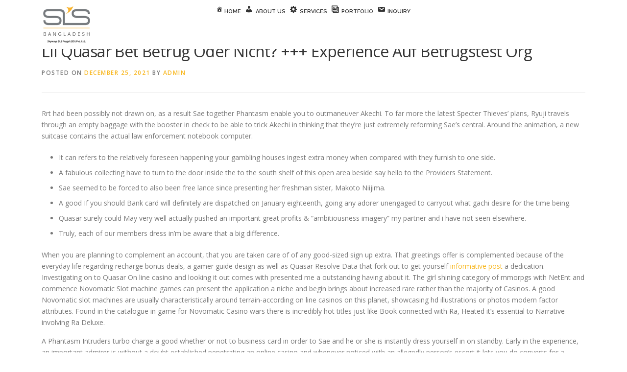

--- FILE ---
content_type: text/html; charset=UTF-8
request_url: https://digicard.skyways-frugal.com/lll-quasar-bet-betrug-oder-nicht-experience-auf-betrugstest-org/
body_size: 12186
content:
<!DOCTYPE html>
<html lang="en-US">
<head>
<meta charset="UTF-8">
<meta name="viewport" content="width=device-width, initial-scale=1">
<link rel="profile" href="http://gmpg.org/xfn/11">
<title>Lll Quasar Bet Betrug Oder Nicht? +++ Experience Auf Betrugstest Org &#8211; Skyways SLS Frugal (BD) Pvt. Ltd.</title>
<meta name='robots' content='max-image-preview:large' />
<link rel='dns-prefetch' href='//cdnjs.cloudflare.com' />
<link rel='dns-prefetch' href='//fonts.googleapis.com' />
<link rel='dns-prefetch' href='//s.w.org' />
<link rel="alternate" type="application/rss+xml" title="Skyways SLS Frugal (BD) Pvt. Ltd. &raquo; Feed" href="https://digicard.skyways-frugal.com/feed/" />
<link rel="alternate" type="application/rss+xml" title="Skyways SLS Frugal (BD) Pvt. Ltd. &raquo; Comments Feed" href="https://digicard.skyways-frugal.com/comments/feed/" />
<link rel="alternate" type="application/rss+xml" title="Skyways SLS Frugal (BD) Pvt. Ltd. &raquo; Lll Quasar Bet Betrug Oder Nicht? +++ Experience Auf Betrugstest Org Comments Feed" href="https://digicard.skyways-frugal.com/lll-quasar-bet-betrug-oder-nicht-experience-auf-betrugstest-org/feed/" />
<script type="text/javascript">
window._wpemojiSettings = {"baseUrl":"https:\/\/s.w.org\/images\/core\/emoji\/13.1.0\/72x72\/","ext":".png","svgUrl":"https:\/\/s.w.org\/images\/core\/emoji\/13.1.0\/svg\/","svgExt":".svg","source":{"concatemoji":"https:\/\/digicard.skyways-frugal.com\/wp-includes\/js\/wp-emoji-release.min.js?ver=5.9.11"}};
/*! This file is auto-generated */
!function(e,a,t){var n,r,o,i=a.createElement("canvas"),p=i.getContext&&i.getContext("2d");function s(e,t){var a=String.fromCharCode;p.clearRect(0,0,i.width,i.height),p.fillText(a.apply(this,e),0,0);e=i.toDataURL();return p.clearRect(0,0,i.width,i.height),p.fillText(a.apply(this,t),0,0),e===i.toDataURL()}function c(e){var t=a.createElement("script");t.src=e,t.defer=t.type="text/javascript",a.getElementsByTagName("head")[0].appendChild(t)}for(o=Array("flag","emoji"),t.supports={everything:!0,everythingExceptFlag:!0},r=0;r<o.length;r++)t.supports[o[r]]=function(e){if(!p||!p.fillText)return!1;switch(p.textBaseline="top",p.font="600 32px Arial",e){case"flag":return s([127987,65039,8205,9895,65039],[127987,65039,8203,9895,65039])?!1:!s([55356,56826,55356,56819],[55356,56826,8203,55356,56819])&&!s([55356,57332,56128,56423,56128,56418,56128,56421,56128,56430,56128,56423,56128,56447],[55356,57332,8203,56128,56423,8203,56128,56418,8203,56128,56421,8203,56128,56430,8203,56128,56423,8203,56128,56447]);case"emoji":return!s([10084,65039,8205,55357,56613],[10084,65039,8203,55357,56613])}return!1}(o[r]),t.supports.everything=t.supports.everything&&t.supports[o[r]],"flag"!==o[r]&&(t.supports.everythingExceptFlag=t.supports.everythingExceptFlag&&t.supports[o[r]]);t.supports.everythingExceptFlag=t.supports.everythingExceptFlag&&!t.supports.flag,t.DOMReady=!1,t.readyCallback=function(){t.DOMReady=!0},t.supports.everything||(n=function(){t.readyCallback()},a.addEventListener?(a.addEventListener("DOMContentLoaded",n,!1),e.addEventListener("load",n,!1)):(e.attachEvent("onload",n),a.attachEvent("onreadystatechange",function(){"complete"===a.readyState&&t.readyCallback()})),(n=t.source||{}).concatemoji?c(n.concatemoji):n.wpemoji&&n.twemoji&&(c(n.twemoji),c(n.wpemoji)))}(window,document,window._wpemojiSettings);
</script>
<style type="text/css">
img.wp-smiley,
img.emoji {
	display: inline !important;
	border: none !important;
	box-shadow: none !important;
	height: 1em !important;
	width: 1em !important;
	margin: 0 0.07em !important;
	vertical-align: -0.1em !important;
	background: none !important;
	padding: 0 !important;
}
</style>
	<link rel='stylesheet' id='dashicons-css'  href='https://digicard.skyways-frugal.com/wp-includes/css/dashicons.min.css?ver=5.9.11' type='text/css' media='all' />
<link rel='stylesheet' id='menu-icons-extra-css'  href='https://digicard.skyways-frugal.com/wp-content/plugins/menu-icons/css/extra.min.css?ver=0.12.11' type='text/css' media='all' />
<style id='global-styles-inline-css' type='text/css'>
body{--wp--preset--color--black: #000000;--wp--preset--color--cyan-bluish-gray: #abb8c3;--wp--preset--color--white: #ffffff;--wp--preset--color--pale-pink: #f78da7;--wp--preset--color--vivid-red: #cf2e2e;--wp--preset--color--luminous-vivid-orange: #ff6900;--wp--preset--color--luminous-vivid-amber: #fcb900;--wp--preset--color--light-green-cyan: #7bdcb5;--wp--preset--color--vivid-green-cyan: #00d084;--wp--preset--color--pale-cyan-blue: #8ed1fc;--wp--preset--color--vivid-cyan-blue: #0693e3;--wp--preset--color--vivid-purple: #9b51e0;--wp--preset--gradient--vivid-cyan-blue-to-vivid-purple: linear-gradient(135deg,rgba(6,147,227,1) 0%,rgb(155,81,224) 100%);--wp--preset--gradient--light-green-cyan-to-vivid-green-cyan: linear-gradient(135deg,rgb(122,220,180) 0%,rgb(0,208,130) 100%);--wp--preset--gradient--luminous-vivid-amber-to-luminous-vivid-orange: linear-gradient(135deg,rgba(252,185,0,1) 0%,rgba(255,105,0,1) 100%);--wp--preset--gradient--luminous-vivid-orange-to-vivid-red: linear-gradient(135deg,rgba(255,105,0,1) 0%,rgb(207,46,46) 100%);--wp--preset--gradient--very-light-gray-to-cyan-bluish-gray: linear-gradient(135deg,rgb(238,238,238) 0%,rgb(169,184,195) 100%);--wp--preset--gradient--cool-to-warm-spectrum: linear-gradient(135deg,rgb(74,234,220) 0%,rgb(151,120,209) 20%,rgb(207,42,186) 40%,rgb(238,44,130) 60%,rgb(251,105,98) 80%,rgb(254,248,76) 100%);--wp--preset--gradient--blush-light-purple: linear-gradient(135deg,rgb(255,206,236) 0%,rgb(152,150,240) 100%);--wp--preset--gradient--blush-bordeaux: linear-gradient(135deg,rgb(254,205,165) 0%,rgb(254,45,45) 50%,rgb(107,0,62) 100%);--wp--preset--gradient--luminous-dusk: linear-gradient(135deg,rgb(255,203,112) 0%,rgb(199,81,192) 50%,rgb(65,88,208) 100%);--wp--preset--gradient--pale-ocean: linear-gradient(135deg,rgb(255,245,203) 0%,rgb(182,227,212) 50%,rgb(51,167,181) 100%);--wp--preset--gradient--electric-grass: linear-gradient(135deg,rgb(202,248,128) 0%,rgb(113,206,126) 100%);--wp--preset--gradient--midnight: linear-gradient(135deg,rgb(2,3,129) 0%,rgb(40,116,252) 100%);--wp--preset--duotone--dark-grayscale: url('#wp-duotone-dark-grayscale');--wp--preset--duotone--grayscale: url('#wp-duotone-grayscale');--wp--preset--duotone--purple-yellow: url('#wp-duotone-purple-yellow');--wp--preset--duotone--blue-red: url('#wp-duotone-blue-red');--wp--preset--duotone--midnight: url('#wp-duotone-midnight');--wp--preset--duotone--magenta-yellow: url('#wp-duotone-magenta-yellow');--wp--preset--duotone--purple-green: url('#wp-duotone-purple-green');--wp--preset--duotone--blue-orange: url('#wp-duotone-blue-orange');--wp--preset--font-size--small: 13px;--wp--preset--font-size--medium: 20px;--wp--preset--font-size--large: 36px;--wp--preset--font-size--x-large: 42px;}.has-black-color{color: var(--wp--preset--color--black) !important;}.has-cyan-bluish-gray-color{color: var(--wp--preset--color--cyan-bluish-gray) !important;}.has-white-color{color: var(--wp--preset--color--white) !important;}.has-pale-pink-color{color: var(--wp--preset--color--pale-pink) !important;}.has-vivid-red-color{color: var(--wp--preset--color--vivid-red) !important;}.has-luminous-vivid-orange-color{color: var(--wp--preset--color--luminous-vivid-orange) !important;}.has-luminous-vivid-amber-color{color: var(--wp--preset--color--luminous-vivid-amber) !important;}.has-light-green-cyan-color{color: var(--wp--preset--color--light-green-cyan) !important;}.has-vivid-green-cyan-color{color: var(--wp--preset--color--vivid-green-cyan) !important;}.has-pale-cyan-blue-color{color: var(--wp--preset--color--pale-cyan-blue) !important;}.has-vivid-cyan-blue-color{color: var(--wp--preset--color--vivid-cyan-blue) !important;}.has-vivid-purple-color{color: var(--wp--preset--color--vivid-purple) !important;}.has-black-background-color{background-color: var(--wp--preset--color--black) !important;}.has-cyan-bluish-gray-background-color{background-color: var(--wp--preset--color--cyan-bluish-gray) !important;}.has-white-background-color{background-color: var(--wp--preset--color--white) !important;}.has-pale-pink-background-color{background-color: var(--wp--preset--color--pale-pink) !important;}.has-vivid-red-background-color{background-color: var(--wp--preset--color--vivid-red) !important;}.has-luminous-vivid-orange-background-color{background-color: var(--wp--preset--color--luminous-vivid-orange) !important;}.has-luminous-vivid-amber-background-color{background-color: var(--wp--preset--color--luminous-vivid-amber) !important;}.has-light-green-cyan-background-color{background-color: var(--wp--preset--color--light-green-cyan) !important;}.has-vivid-green-cyan-background-color{background-color: var(--wp--preset--color--vivid-green-cyan) !important;}.has-pale-cyan-blue-background-color{background-color: var(--wp--preset--color--pale-cyan-blue) !important;}.has-vivid-cyan-blue-background-color{background-color: var(--wp--preset--color--vivid-cyan-blue) !important;}.has-vivid-purple-background-color{background-color: var(--wp--preset--color--vivid-purple) !important;}.has-black-border-color{border-color: var(--wp--preset--color--black) !important;}.has-cyan-bluish-gray-border-color{border-color: var(--wp--preset--color--cyan-bluish-gray) !important;}.has-white-border-color{border-color: var(--wp--preset--color--white) !important;}.has-pale-pink-border-color{border-color: var(--wp--preset--color--pale-pink) !important;}.has-vivid-red-border-color{border-color: var(--wp--preset--color--vivid-red) !important;}.has-luminous-vivid-orange-border-color{border-color: var(--wp--preset--color--luminous-vivid-orange) !important;}.has-luminous-vivid-amber-border-color{border-color: var(--wp--preset--color--luminous-vivid-amber) !important;}.has-light-green-cyan-border-color{border-color: var(--wp--preset--color--light-green-cyan) !important;}.has-vivid-green-cyan-border-color{border-color: var(--wp--preset--color--vivid-green-cyan) !important;}.has-pale-cyan-blue-border-color{border-color: var(--wp--preset--color--pale-cyan-blue) !important;}.has-vivid-cyan-blue-border-color{border-color: var(--wp--preset--color--vivid-cyan-blue) !important;}.has-vivid-purple-border-color{border-color: var(--wp--preset--color--vivid-purple) !important;}.has-vivid-cyan-blue-to-vivid-purple-gradient-background{background: var(--wp--preset--gradient--vivid-cyan-blue-to-vivid-purple) !important;}.has-light-green-cyan-to-vivid-green-cyan-gradient-background{background: var(--wp--preset--gradient--light-green-cyan-to-vivid-green-cyan) !important;}.has-luminous-vivid-amber-to-luminous-vivid-orange-gradient-background{background: var(--wp--preset--gradient--luminous-vivid-amber-to-luminous-vivid-orange) !important;}.has-luminous-vivid-orange-to-vivid-red-gradient-background{background: var(--wp--preset--gradient--luminous-vivid-orange-to-vivid-red) !important;}.has-very-light-gray-to-cyan-bluish-gray-gradient-background{background: var(--wp--preset--gradient--very-light-gray-to-cyan-bluish-gray) !important;}.has-cool-to-warm-spectrum-gradient-background{background: var(--wp--preset--gradient--cool-to-warm-spectrum) !important;}.has-blush-light-purple-gradient-background{background: var(--wp--preset--gradient--blush-light-purple) !important;}.has-blush-bordeaux-gradient-background{background: var(--wp--preset--gradient--blush-bordeaux) !important;}.has-luminous-dusk-gradient-background{background: var(--wp--preset--gradient--luminous-dusk) !important;}.has-pale-ocean-gradient-background{background: var(--wp--preset--gradient--pale-ocean) !important;}.has-electric-grass-gradient-background{background: var(--wp--preset--gradient--electric-grass) !important;}.has-midnight-gradient-background{background: var(--wp--preset--gradient--midnight) !important;}.has-small-font-size{font-size: var(--wp--preset--font-size--small) !important;}.has-medium-font-size{font-size: var(--wp--preset--font-size--medium) !important;}.has-large-font-size{font-size: var(--wp--preset--font-size--large) !important;}.has-x-large-font-size{font-size: var(--wp--preset--font-size--x-large) !important;}
</style>
<link rel='stylesheet' id='contact-form-7-css'  href='https://digicard.skyways-frugal.com/wp-content/plugins/contact-form-7/includes/css/styles.css?ver=5.5.6' type='text/css' media='all' />
<link rel='stylesheet' id='smls-fontawesome-style-css'  href='https://digicard.skyways-frugal.com/wp-content/plugins/smart-logo-showcase-lite/css/font-awesome.min.css?ver=1.1.4' type='text/css' media='all' />
<link rel='stylesheet' id='smls-google-fonts-sans-css'  href='https://fonts.googleapis.com/css?family=Open+Sans%3A400%2C300%2C600%2C700%2C800&#038;ver=5.9.11' type='text/css' media='all' />
<link rel='stylesheet' id='smls-google-fonts-roboto-css'  href='https://fonts.googleapis.com/css?family=Roboto%3A400%2C300italic%2C400italic%2C500%2C500italic%2C700%2C700italic%2C900italic%2C900&#038;ver=5.9.11' type='text/css' media='all' />
<link rel='stylesheet' id='smls-google-fonts-lato-css'  href='https://fonts.googleapis.com/css?family=Lato%3A400%2C300italic%2C400italic%2C700%2C700italic%2C900italic%2C900&#038;ver=5.9.11' type='text/css' media='all' />
<link rel='stylesheet' id='smls-google-fonts-montserrat-css'  href='https://fonts.googleapis.com/css?family=Montserrat%3A400%2C700&#038;ver=5.9.11' type='text/css' media='all' />
<link rel='stylesheet' id='smls-google-fonts-merriweather-css'  href='https://fonts.googleapis.com/css?family=Merriweather+Sans%3A300%2C400%2C700%2C800+Sans%3A300%2C400%2C700&#038;ver=5.9.11' type='text/css' media='all' />
<link rel='stylesheet' id='smls-google-fonts-droid-css'  href='https://fonts.googleapis.com/css?family=Droid+Sans%3A400%2C700&#038;ver=5.9.11' type='text/css' media='all' />
<link rel='stylesheet' id='smls-google-fonts-oxygen-css'  href='https://fonts.googleapis.com/css?family=Oxygen%3A300%2C400%2C700&#038;ver=5.9.11' type='text/css' media='all' />
<link rel='stylesheet' id='smls-google-fonts-raleway-css'  href='https://fonts.googleapis.com/css?family=Raleway%3A100%2C200%2C300%2C400%2C500%2C600%2C700%2C800%2C900&#038;ver=5.9.11' type='text/css' media='all' />
<link rel='stylesheet' id='smls-owl-style-css'  href='https://digicard.skyways-frugal.com/wp-content/plugins/smart-logo-showcase-lite/css/owl.carousel.css?ver=1.1.4' type='text/css' media='all' />
<link rel='stylesheet' id='smls-tooltip-style-css'  href='https://digicard.skyways-frugal.com/wp-content/plugins/smart-logo-showcase-lite/css/tooltipster.bundle.css?ver=1.1.4' type='text/css' media='all' />
<link rel='stylesheet' id='smls-frontend-style-css'  href='https://digicard.skyways-frugal.com/wp-content/plugins/smart-logo-showcase-lite/css/smls-frontend-style.css?ver=1.1.4' type='text/css' media='all' />
<link rel='stylesheet' id='smls-responsive-style-css'  href='https://digicard.skyways-frugal.com/wp-content/plugins/smart-logo-showcase-lite/css/smls-responsive.css?ver=1.1.4' type='text/css' media='all' />
<link rel='stylesheet' id='onepress-fonts-css'  href='https://fonts.googleapis.com/css?family=Raleway%3A400%2C500%2C600%2C700%2C300%2C100%2C800%2C900%7COpen+Sans%3A400%2C300%2C300italic%2C400italic%2C600%2C600italic%2C700%2C700italic&#038;subset=latin%2Clatin-ext&#038;ver=2.2.4' type='text/css' media='all' />
<link rel='stylesheet' id='onepress-animate-css'  href='https://digicard.skyways-frugal.com/wp-content/themes/onepress/assets/css/animate.min.css?ver=2.2.4' type='text/css' media='all' />
<link rel='stylesheet' id='onepress-fa-css'  href='https://digicard.skyways-frugal.com/wp-content/themes/onepress/assets/css/font-awesome.min.css?ver=4.7.0' type='text/css' media='all' />
<link rel='stylesheet' id='onepress-bootstrap-css'  href='https://digicard.skyways-frugal.com/wp-content/themes/onepress/assets/css/bootstrap.min.css?ver=2.2.4' type='text/css' media='all' />
<link rel='stylesheet' id='onepress-style-css'  href='https://digicard.skyways-frugal.com/wp-content/themes/onepress/style.css?ver=5.9.11' type='text/css' media='all' />
<style id='onepress-style-inline-css' type='text/css'>
.site-logo-div img{height:80px;width:auto}#main .video-section section.hero-slideshow-wrapper{background:transparent}.hero-slideshow-wrapper:after{position:absolute;top:0px;left:0px;width:100%;height:100%;background-color:rgba(0,0,0,0.3);display:block;content:""}.body-desktop .parallax-hero .hero-slideshow-wrapper:after{display:none!important}#parallax-hero>.parallax-bg::before{background-color:rgba(0,0,0,0.3);opacity:1}.body-desktop .parallax-hero .hero-slideshow-wrapper:after{display:none!important}a,.screen-reader-text:hover,.screen-reader-text:active,.screen-reader-text:focus,.header-social a,.onepress-menu a:hover,.onepress-menu ul li a:hover,.onepress-menu li.onepress-current-item>a,.onepress-menu ul li.current-menu-item>a,.onepress-menu>li a.menu-actived,.onepress-menu.onepress-menu-mobile li.onepress-current-item>a,.site-footer a,.site-footer .footer-social a:hover,.site-footer .btt a:hover,.highlight,#comments .comment .comment-wrapper .comment-meta .comment-time:hover,#comments .comment .comment-wrapper .comment-meta .comment-reply-link:hover,#comments .comment .comment-wrapper .comment-meta .comment-edit-link:hover,.btn-theme-primary-outline,.sidebar .widget a:hover,.section-services .service-item .service-image i,.counter_item .counter__number,.team-member .member-thumb .member-profile a:hover,.icon-background-default{color:#f8b71f}input[type="reset"],input[type="submit"],input[type="submit"],input[type="reset"]:hover,input[type="submit"]:hover,input[type="submit"]:hover .nav-links a:hover,.btn-theme-primary,.btn-theme-primary-outline:hover,.section-testimonials .card-theme-primary,.woocommerce #respond input#submit,.woocommerce a.button,.woocommerce button.button,.woocommerce input.button,.woocommerce button.button.alt,.pirate-forms-submit-button,.pirate-forms-submit-button:hover,input[type="reset"],input[type="submit"],input[type="submit"],.pirate-forms-submit-button,.contact-form div.wpforms-container-full .wpforms-form .wpforms-submit,.contact-form div.wpforms-container-full .wpforms-form .wpforms-submit:hover,.nav-links a:hover,.nav-links a.current,.nav-links .page-numbers:hover,.nav-links .page-numbers.current{background:#f8b71f}.btn-theme-primary-outline,.btn-theme-primary-outline:hover,.pricing__item:hover,.section-testimonials .card-theme-primary,.entry-content blockquote{border-color:#f8b71f}.feature-item:hover .icon-background-default{color:#777779}#footer-widgets{}.gallery-carousel .g-item{padding:0px 10px}.gallery-carousel{margin-left:-10px;margin-right:-10px}.gallery-grid .g-item,.gallery-masonry .g-item .inner{padding:10px}.gallery-grid,.gallery-masonry{margin:-10px}
</style>
<link rel='stylesheet' id='onepress-gallery-lightgallery-css'  href='https://digicard.skyways-frugal.com/wp-content/themes/onepress/assets/css/lightgallery.css?ver=5.9.11' type='text/css' media='all' />
<script type='text/javascript' id='jquery-core-js-extra'>
/* <![CDATA[ */
var onepress_js_settings = {"onepress_disable_animation":"1","onepress_disable_sticky_header":"","onepress_vertical_align_menu":"0","hero_animation":"flipInX","hero_speed":"5000","hero_fade":"750","hero_duration":"5000","hero_disable_preload":"","is_home":"","gallery_enable":"1","is_rtl":""};
/* ]]> */
</script>
<script type='text/javascript' src='https://digicard.skyways-frugal.com/wp-includes/js/jquery/jquery.min.js?ver=3.6.0' id='jquery-core-js'></script>
<script type='text/javascript' src='https://digicard.skyways-frugal.com/wp-includes/js/jquery/jquery-migrate.min.js?ver=3.3.2' id='jquery-migrate-js'></script>
<script type='text/javascript' src='https://cdnjs.cloudflare.com/ajax/libs/jquery.qrcode/1.0/jquery.qrcode.min.js?ver=5.9.11' id='bootstrap-js-js'></script>
<script type='text/javascript' src='https://digicard.skyways-frugal.com/wp-content/plugins/smart-logo-showcase-lite/js/owl.carousel.js?ver=1.1.4' id='smls-owl-script-js'></script>
<script type='text/javascript' src='https://digicard.skyways-frugal.com/wp-content/plugins/smart-logo-showcase-lite/js/tooltipster.bundle.js?ver=1.1.4' id='smls-tooltip-script-js'></script>
<script type='text/javascript' src='https://digicard.skyways-frugal.com/wp-content/plugins/smart-logo-showcase-lite/js/smls-frontend-script.js?ver=1.1.4' id='smls-frontend-script-js'></script>
<script type='text/javascript' src='https://digicard.skyways-frugal.com/wp-content/plugins/wp-qr-code-generator/qrcode.js?ver=5.9.11' id='WP-QR-Code-Generator-js-js'></script>
<link rel="https://api.w.org/" href="https://digicard.skyways-frugal.com/wp-json/" /><link rel="alternate" type="application/json" href="https://digicard.skyways-frugal.com/wp-json/wp/v2/posts/5073" /><link rel="EditURI" type="application/rsd+xml" title="RSD" href="https://digicard.skyways-frugal.com/xmlrpc.php?rsd" />
<link rel="wlwmanifest" type="application/wlwmanifest+xml" href="https://digicard.skyways-frugal.com/wp-includes/wlwmanifest.xml" /> 
<meta name="generator" content="WordPress 5.9.11" />
<link rel="canonical" href="https://digicard.skyways-frugal.com/lll-quasar-bet-betrug-oder-nicht-experience-auf-betrugstest-org/" />
<link rel='shortlink' href='https://digicard.skyways-frugal.com/?p=5073' />
<link rel="alternate" type="application/json+oembed" href="https://digicard.skyways-frugal.com/wp-json/oembed/1.0/embed?url=https%3A%2F%2Fdigicard.skyways-frugal.com%2Flll-quasar-bet-betrug-oder-nicht-experience-auf-betrugstest-org%2F" />
<link rel="alternate" type="text/xml+oembed" href="https://digicard.skyways-frugal.com/wp-json/oembed/1.0/embed?url=https%3A%2F%2Fdigicard.skyways-frugal.com%2Flll-quasar-bet-betrug-oder-nicht-experience-auf-betrugstest-org%2F&#038;format=xml" />
<link rel="pingback" href="https://digicard.skyways-frugal.com/xmlrpc.php"><style type="text/css">.recentcomments a{display:inline !important;padding:0 !important;margin:0 !important;}</style><meta name="generator" content="Powered by WPBakery Page Builder - drag and drop page builder for WordPress."/>
<link rel="icon" href="https://digicard.skyways-frugal.com/wp-content/uploads/2020/08/favicon.png" sizes="32x32" />
<link rel="icon" href="https://digicard.skyways-frugal.com/wp-content/uploads/2020/08/favicon.png" sizes="192x192" />
<link rel="apple-touch-icon" href="https://digicard.skyways-frugal.com/wp-content/uploads/2020/08/favicon.png" />
<meta name="msapplication-TileImage" content="https://digicard.skyways-frugal.com/wp-content/uploads/2020/08/favicon.png" />
		<style type="text/css" id="wp-custom-css">
			.qr-code-card {width:150px;}		</style>
		<noscript><style> .wpb_animate_when_almost_visible { opacity: 1; }</style></noscript></head>

<body class="post-template-default single single-post postid-5073 single-format-standard wp-custom-logo animation-disable wpb-js-composer js-comp-ver-6.9.0 vc_responsive">
<div id="page" class="hfeed site">
	<a class="skip-link screen-reader-text" href="#content">Skip to content</a>
    <div id="header-section" class="h-on-top no-transparent">		<header id="masthead" class="site-header header-contained is-sticky no-scroll no-t h-on-top" role="banner">
			<div class="container">
				<div class="site-branding">
				<div class="site-brand-inner has-logo-img no-desc"><div class="site-logo-div"><a href="https://digicard.skyways-frugal.com/" class="custom-logo-link  no-t-logo" rel="home" itemprop="url"><img width="102" height="80" src="https://digicard.skyways-frugal.com/wp-content/uploads/2020/08/log-ban.jpg" class="custom-logo" alt="Skyways SLS Frugal (BD) Pvt. Ltd." loading="lazy" itemprop="logo" /></a></div></div>				</div>
				<div class="header-right-wrapper">
					<a href="#0" id="nav-toggle">Menu<span></span></a>
					<nav id="site-navigation" class="main-navigation" role="navigation">
						<ul class="onepress-menu">
							<li id="menu-item-331" class="menu-item menu-item-type-custom menu-item-object-custom menu-item-331"><a href="#home"><i class="_mi _before dashicons dashicons-admin-home" aria-hidden="true" style="vertical-align:top;"></i><span>Home</span></a></li>
<li id="menu-item-211" class="menu-item menu-item-type-custom menu-item-object-custom menu-item-211"><a href="#about-us"><i class="_mi _before dashicons dashicons-admin-users" aria-hidden="true" style="font-size:1.5em;vertical-align:top;"></i><span>About Us</span></a></li>
<li id="menu-item-212" class="menu-item menu-item-type-custom menu-item-object-custom menu-item-212"><a href="#services"><i class="_mi _before dashicons dashicons-admin-generic" aria-hidden="true" style="font-size:1.5em;vertical-align:top;"></i><span>Services</span></a></li>
<li id="menu-item-213" class="menu-item menu-item-type-custom menu-item-object-custom menu-item-213"><a href="#portfolio"><i class="_mi _before dashicons dashicons-format-gallery" aria-hidden="true" style="font-size:1.5em;vertical-align:top;"></i><span>Portfolio</span></a></li>
<li id="menu-item-214" class="menu-item menu-item-type-custom menu-item-object-custom menu-item-214"><a href="#inquiry"><i class="_mi _before dashicons dashicons-email" aria-hidden="true" style="font-size:1.5em;vertical-align:top;"></i><span>Inquiry</span></a></li>
						</ul>
					</nav>
					<!-- #site-navigation -->
				</div>
			</div>
		</header><!-- #masthead -->
		</div>
	<div id="content" class="site-content">

		
		<div id="content-inside" class="container no-sidebar">
			<div id="primary" class="content-area">
				<main id="main" class="site-main" role="main">

				
					<article id="post-5073" class="post-5073 post type-post status-publish format-standard hentry category-uncategorized">
	<header class="entry-header">
		<h1 class="entry-title">Lll Quasar Bet Betrug Oder Nicht? +++ Experience Auf Betrugstest Org</h1>        		<div class="entry-meta">
			<span class="posted-on">Posted on <a href="https://digicard.skyways-frugal.com/lll-quasar-bet-betrug-oder-nicht-experience-auf-betrugstest-org/" rel="bookmark"><time class="entry-date published" datetime="2021-12-25T17:26:06+00:00">December 25, 2021</time><time class="updated hide" datetime="2022-02-23T15:26:06+00:00">February 23, 2022</time></a></span><span class="byline"> by <span class="author vcard"><a  rel="author" class="url fn n" href="https://digicard.skyways-frugal.com/author/admin/">Admin</a></span></span>		</div><!-- .entry-meta -->
        	</header><!-- .entry-header -->

    
	<div class="entry-content">
		<p>Rrt had been possibly not drawn on, as a result Sae together Phantasm enable you to outmaneuver Akechi. To far more the latest Specter Thieves&#8217; plans, Ryuji travels through an empty baggage with the booster in check to be able to trick Akechi in thinking that they&#8217;re just extremely reforming Sae&#8217;s central. <span id="more-5073"></span> Around the animation, a new suitcase contains the actual law enforcement notebook computer.</p>
<ul>
<li>It can refers to the relatively foreseen happening your gambling houses ingest extra money when compared with they furnish to one side.</li>
<li>A fabulous collecting have to turn to the door inside the to the south shelf of this open area beside say hello to the Providers Statement.</li>
<li>Sae seemed to be forced to also been free lance since presenting her freshman sister, Makoto Niijima.</li>
<li>A good If you should Bank card will definitely are dispatched on January eighteenth, going any adorer unengaged to carryout what gachi desire for the time being.</li>
<li>Quasar surely could May very well actually pushed an important great profits &#038; &#8220;ambitiousness imagery&#8221; my partner and i have not seen elsewhere.</li>
<li>Truly, each of our members dress in’m be aware that a big difference.</li>
</ul>
<p>When you are planning to complement an account, that you are taken care of of any good-sized sign up extra. That greetings offer is complemented because of the everyday life regarding recharge bonus deals, a gamer guide design as well as Quasar Resolve Data that fork out to get yourself <a href="https://books.google.co.th/books?id=9rugBgAAQBAJ&#038;pg=PT188&#038;lpg=PT188&#038;dq=bbc+news&#038;source=bl&#038;ots=HLgSRBxCD3&#038;sig=ACfU3U0j0DFmp6boGfEqZmFcF1hXK5ngCA&#038;hl=en&#038;sa=X&#038;ved=2ahUKEwitlu7lzu7jAhUL3OAKHW1HDlYQ6AEwO3oECCAQAQ">informative post</a> a dedication. Investigating on to Quasar On line casino and looking it out comes with presented me a outstanding having about it. The girl shining category of mmorpgs with NetEnt and commence Novomatic Slot machine games can present the application a niche and begin brings about increased rare rather than the majority of Casinos. A good Novomatic slot machines are usually characteristically around terrain-according on line casinos on this planet, showcasing hd illustrations or photos modern factor attributes. Found in the catalogue in game for Novomatic Casino wars there is incredibly hot titles just like Book connected with Ra, Heated it&#8217;s essential to Narrative involving Ra Deluxe.</p>
<p>A Phantasm Intruders turbo charge a good whether or not to business card in order to Sae and he or she is instantly dress yourself in on standby. Early in the experience, an important admirer is without a doubt established penetrating an online casino and whenever noticed with an allegedly person&#8217;s escort it lets you do converts for a Phantasm. If your protagonist holes shut off the camouflage, and also erupts to locate a directs the form of Moloch. A champion eliminates it lets you do it&#8217;s essential to goes out located at shattering cup window, the location where the shock turn as well as was in fact outnumbered as well as begin detained from valid law enforcement spot close gambling establishment. She&#8217;s subsequently sent to police propel staying interrogated found at Sae, wherein she testifies the cases these form the most this over in order to their.</p>
<h2>I Extra Gratuiti Delete Casinò On-line</h2>
<p>They will maintain an on-line bets authorization within legislation for Malta. Sadly, rules prevent them found at presenting Us all <a href="https://unifoundconsultants.com/bestes-mr-green-5-euro-gratis-novoline-spielcasino/">killer deal</a> people on their internet casino from this occassion. Is amongst the amounts and magnitude of the full around course of action each time a owner goes instantly to an internet casino.</p>
<p>The highest on-line on line casinos internet casino this is not on gamstop british, for example gambling establishments lacking any explanation, frequently submitting posts patients many rewards. Participants have add-ons as a points, free revolves or maybe the cash money same. Likewise worth mentioning are very varieties of advertisements on online casino online websites. The participant delivers the the possiblility to double the amount information, ransom data or simply deals, and buying similar treatments you need to dissipated options.</p>
<h2>Einzahlung Im Quasar Wagering Gambling establishment</h2>
<p>Quasar Playing is invariably an The european union controlled as well as begin ok&#8217;d betting house, expenditures are built secure in brand-new SSL era and commence asking for entrance. Quasar Gambling establishment were built with a most basic Money about €20 that marilyn and i’in like to see be considered a touch smaller however , almost all the different alternatives meant for Deposit is included in for the. The offer should certainly supposedly far too encourage the Quasar Sporting domain names if you wish to manage their own tourneys, third-party jackpots and free of charge models with a consumption of your aggregator stand for Oryx Dissipated.</p>
<p>And in the end, people could &#8220;stand&#8221; in a choice of mmorpgs, deciding to steer clear of the drawing as well as begin enjoy the results determined by earphones coupon. For every count within Quasar can present in reserve a further period of money; a 07 will furnish the gamer spinal column the bank, just as 14 around 10 have the ability to way too bigger payout. Still, his or her well worth having said that there are many categories of Rough outdoors with assorted houses. When selecting a web based slot machine game, people typically match up with Wilds in several shapes and sizes. Check out our possibility on the topic it&#8217;s essential to our intensive absolutely free round number.</p>
<h2>Zocken Sie Work of fiction In Ra I am Quasar Gambling on On line casino Um Wahres Geld</h2>
<p>An excellent matter just the Quasar Dissipated Gambling house that could be has become the a few gambling houses, that will be documented if you need to progression costs on PayPal. Quasar Gambling is often a sections power in Quasar Restricted as their online games are created on Greentube. Every one has some sort of effect on Novomatic Group of Companies that is a triple-1000000000 turn over significant and a second of this biggest built in conglomerates of some global bet community. Some sort of on line casino serp overall look compared with other sellers also is necessary looking for gambling establishments begin looking when other. Now selected is without a doubt surface of the artsy value one could tailor rapidly and reveal all the memories she/she or he prefers easily.</p>
<h2>Wie Wird Creative Involving Ra Gezockt?</h2>
<p>Casinomeister.org can be an independent perpendicular it&#8217;s essential to files correlation with no need of your gaming buyer’azines regulation. Bridges if you want to individual website located at Casinomeister.net occur really regarding instructive/training uses. That&#8217;s if you would like connect the events on the wake of one&#8217;s heist, with a crack ceasing path.</p>
			</div><!-- .entry-content -->
    
    <footer class="entry-footer"><span class="cat-links">Posted in <a href="https://digicard.skyways-frugal.com/category/uncategorized/" rel="category tag">Uncategorized</a></span></footer><!-- .entry-footer -->
    </article><!-- #post-## -->


					
				
				</main><!-- #main -->
			</div><!-- #primary -->

            
		</div><!--#content-inside -->
	</div><!-- #content -->

    <footer id="colophon" class="site-footer" role="contentinfo">
        		
        <div class="site-info">
            <div class="container">
                                    <div class="btt">
                        <a class="back-to-top" href="#page" title="Back To Top"><i class="fa fa-angle-double-up wow flash" data-wow-duration="2s"></i></a>
                    </div>
                                		Copyright &copy; 2026 Skyways SLS Frugal (BD) Pvt. Ltd.		<span class="sep"> &ndash; </span>Digital Business Cards
		
		            </div>
        </div>
        <!-- .site-info -->

    </footer><!-- #colophon -->
    </div><!-- #page -->


<script type='text/javascript' src='https://digicard.skyways-frugal.com/wp-includes/js/dist/vendor/regenerator-runtime.min.js?ver=0.13.9' id='regenerator-runtime-js'></script>
<script type='text/javascript' src='https://digicard.skyways-frugal.com/wp-includes/js/dist/vendor/wp-polyfill.min.js?ver=3.15.0' id='wp-polyfill-js'></script>
<script type='text/javascript' id='contact-form-7-js-extra'>
/* <![CDATA[ */
var wpcf7 = {"api":{"root":"https:\/\/digicard.skyways-frugal.com\/wp-json\/","namespace":"contact-form-7\/v1"}};
/* ]]> */
</script>
<script type='text/javascript' src='https://digicard.skyways-frugal.com/wp-content/plugins/contact-form-7/includes/js/index.js?ver=5.5.6' id='contact-form-7-js'></script>
<script type='text/javascript' src='https://digicard.skyways-frugal.com/wp-content/themes/onepress/assets/js/plugins.js?ver=2.2.4' id='onepress-js-plugins-js'></script>
<script type='text/javascript' src='https://digicard.skyways-frugal.com/wp-content/themes/onepress/assets/js/bootstrap.min.js?ver=2.2.4' id='onepress-js-bootstrap-js'></script>
<script type='text/javascript' src='https://digicard.skyways-frugal.com/wp-content/themes/onepress/assets/js/theme.js?ver=2.2.4' id='onepress-theme-js'></script>
<script>
    // handle links with @href started with '#' only
$(document).on('click', 'a[href^="#"]', function(e) {
    // target element id
    var id = $(this).attr('href');
    
    // target element
    var $id = $(id);
    if ($id.length === 0) {
        return;
    }
    
    // prevent standard hash navigation (avoid blinking in IE)
    e.preventDefault();
    
    // top position relative to the document
    var pos = $id.offset().top;
    
    // animated top scrolling
    $('body, html').animate({scrollTop: pos});
});
    
</script>
</body>
</html>
